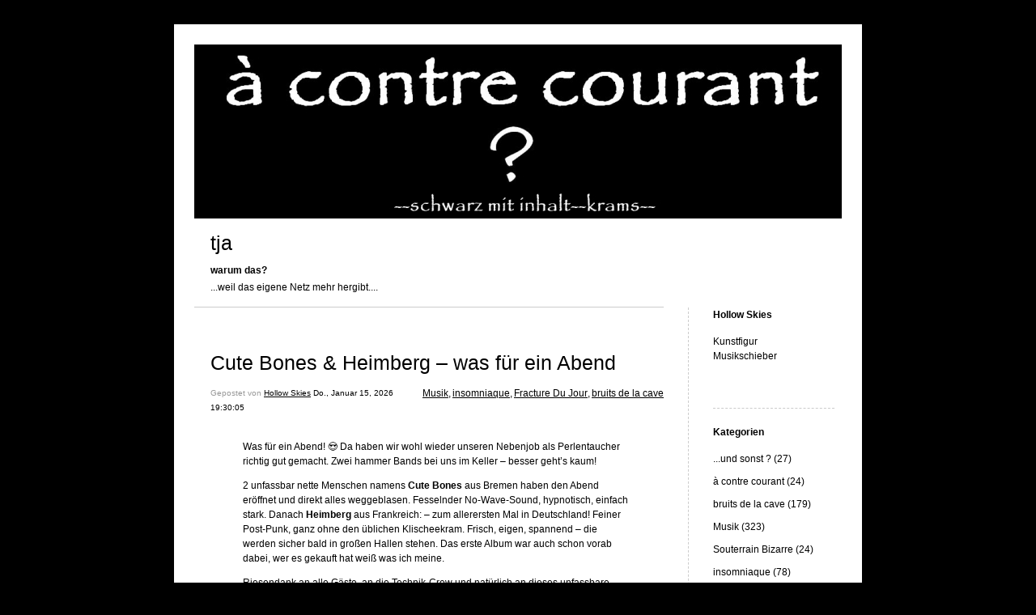

--- FILE ---
content_type: text/html; charset=UTF-8
request_url: https://blog.hollowskies.fr/category/category8/
body_size: 10723
content:


<!DOCTYPE html>
<html lang="de">
<head>
	<meta charset="UTF-8" />
    <meta http-equiv="Content-Type" content="text/html"  />
    <!-- Mobile Specific Metas ================================================== -->

    <meta name="viewport" content="width=device-width, initial-scale=1">

    <link rel="profile" href="http://gmpg.org/xfn/11"/>
    <link rel="pingback" href="https://blog.hollowskies.fr/xmlrpc.php"/>
    <title>Fracture Du Jour &#8211; tja</title>
<meta name='robots' content='max-image-preview:large' />
<link rel="alternate" type="application/rss+xml" title="tja &raquo; Feed" href="https://blog.hollowskies.fr/feed/" />
<link rel="alternate" type="application/rss+xml" title="tja &raquo; Kommentar-Feed" href="https://blog.hollowskies.fr/comments/feed/" />
<link rel="alternate" type="application/rss+xml" title="tja &raquo; Fracture Du Jour Kategorie-Feed" href="https://blog.hollowskies.fr/category/category8/feed/" />
<script type="text/javascript">
/* <![CDATA[ */
window._wpemojiSettings = {"baseUrl":"https:\/\/s.w.org\/images\/core\/emoji\/15.0.3\/72x72\/","ext":".png","svgUrl":"https:\/\/s.w.org\/images\/core\/emoji\/15.0.3\/svg\/","svgExt":".svg","source":{"concatemoji":"https:\/\/blog.hollowskies.fr\/wp-includes\/js\/wp-emoji-release.min.js?ver=6.5.7"}};
/*! This file is auto-generated */
!function(i,n){var o,s,e;function c(e){try{var t={supportTests:e,timestamp:(new Date).valueOf()};sessionStorage.setItem(o,JSON.stringify(t))}catch(e){}}function p(e,t,n){e.clearRect(0,0,e.canvas.width,e.canvas.height),e.fillText(t,0,0);var t=new Uint32Array(e.getImageData(0,0,e.canvas.width,e.canvas.height).data),r=(e.clearRect(0,0,e.canvas.width,e.canvas.height),e.fillText(n,0,0),new Uint32Array(e.getImageData(0,0,e.canvas.width,e.canvas.height).data));return t.every(function(e,t){return e===r[t]})}function u(e,t,n){switch(t){case"flag":return n(e,"\ud83c\udff3\ufe0f\u200d\u26a7\ufe0f","\ud83c\udff3\ufe0f\u200b\u26a7\ufe0f")?!1:!n(e,"\ud83c\uddfa\ud83c\uddf3","\ud83c\uddfa\u200b\ud83c\uddf3")&&!n(e,"\ud83c\udff4\udb40\udc67\udb40\udc62\udb40\udc65\udb40\udc6e\udb40\udc67\udb40\udc7f","\ud83c\udff4\u200b\udb40\udc67\u200b\udb40\udc62\u200b\udb40\udc65\u200b\udb40\udc6e\u200b\udb40\udc67\u200b\udb40\udc7f");case"emoji":return!n(e,"\ud83d\udc26\u200d\u2b1b","\ud83d\udc26\u200b\u2b1b")}return!1}function f(e,t,n){var r="undefined"!=typeof WorkerGlobalScope&&self instanceof WorkerGlobalScope?new OffscreenCanvas(300,150):i.createElement("canvas"),a=r.getContext("2d",{willReadFrequently:!0}),o=(a.textBaseline="top",a.font="600 32px Arial",{});return e.forEach(function(e){o[e]=t(a,e,n)}),o}function t(e){var t=i.createElement("script");t.src=e,t.defer=!0,i.head.appendChild(t)}"undefined"!=typeof Promise&&(o="wpEmojiSettingsSupports",s=["flag","emoji"],n.supports={everything:!0,everythingExceptFlag:!0},e=new Promise(function(e){i.addEventListener("DOMContentLoaded",e,{once:!0})}),new Promise(function(t){var n=function(){try{var e=JSON.parse(sessionStorage.getItem(o));if("object"==typeof e&&"number"==typeof e.timestamp&&(new Date).valueOf()<e.timestamp+604800&&"object"==typeof e.supportTests)return e.supportTests}catch(e){}return null}();if(!n){if("undefined"!=typeof Worker&&"undefined"!=typeof OffscreenCanvas&&"undefined"!=typeof URL&&URL.createObjectURL&&"undefined"!=typeof Blob)try{var e="postMessage("+f.toString()+"("+[JSON.stringify(s),u.toString(),p.toString()].join(",")+"));",r=new Blob([e],{type:"text/javascript"}),a=new Worker(URL.createObjectURL(r),{name:"wpTestEmojiSupports"});return void(a.onmessage=function(e){c(n=e.data),a.terminate(),t(n)})}catch(e){}c(n=f(s,u,p))}t(n)}).then(function(e){for(var t in e)n.supports[t]=e[t],n.supports.everything=n.supports.everything&&n.supports[t],"flag"!==t&&(n.supports.everythingExceptFlag=n.supports.everythingExceptFlag&&n.supports[t]);n.supports.everythingExceptFlag=n.supports.everythingExceptFlag&&!n.supports.flag,n.DOMReady=!1,n.readyCallback=function(){n.DOMReady=!0}}).then(function(){return e}).then(function(){var e;n.supports.everything||(n.readyCallback(),(e=n.source||{}).concatemoji?t(e.concatemoji):e.wpemoji&&e.twemoji&&(t(e.twemoji),t(e.wpemoji)))}))}((window,document),window._wpemojiSettings);
/* ]]> */
</script>
<style id='wp-emoji-styles-inline-css' type='text/css'>

	img.wp-smiley, img.emoji {
		display: inline !important;
		border: none !important;
		box-shadow: none !important;
		height: 1em !important;
		width: 1em !important;
		margin: 0 0.07em !important;
		vertical-align: -0.1em !important;
		background: none !important;
		padding: 0 !important;
	}
</style>
<link rel='stylesheet' id='wp-block-library-css' href='https://blog.hollowskies.fr/wp-includes/css/dist/block-library/style.min.css?ver=6.5.7' type='text/css' media='all' />
<style id='classic-theme-styles-inline-css' type='text/css'>
/*! This file is auto-generated */
.wp-block-button__link{color:#fff;background-color:#32373c;border-radius:9999px;box-shadow:none;text-decoration:none;padding:calc(.667em + 2px) calc(1.333em + 2px);font-size:1.125em}.wp-block-file__button{background:#32373c;color:#fff;text-decoration:none}
</style>
<style id='global-styles-inline-css' type='text/css'>
body{--wp--preset--color--black: #000000;--wp--preset--color--cyan-bluish-gray: #abb8c3;--wp--preset--color--white: #ffffff;--wp--preset--color--pale-pink: #f78da7;--wp--preset--color--vivid-red: #cf2e2e;--wp--preset--color--luminous-vivid-orange: #ff6900;--wp--preset--color--luminous-vivid-amber: #fcb900;--wp--preset--color--light-green-cyan: #7bdcb5;--wp--preset--color--vivid-green-cyan: #00d084;--wp--preset--color--pale-cyan-blue: #8ed1fc;--wp--preset--color--vivid-cyan-blue: #0693e3;--wp--preset--color--vivid-purple: #9b51e0;--wp--preset--gradient--vivid-cyan-blue-to-vivid-purple: linear-gradient(135deg,rgba(6,147,227,1) 0%,rgb(155,81,224) 100%);--wp--preset--gradient--light-green-cyan-to-vivid-green-cyan: linear-gradient(135deg,rgb(122,220,180) 0%,rgb(0,208,130) 100%);--wp--preset--gradient--luminous-vivid-amber-to-luminous-vivid-orange: linear-gradient(135deg,rgba(252,185,0,1) 0%,rgba(255,105,0,1) 100%);--wp--preset--gradient--luminous-vivid-orange-to-vivid-red: linear-gradient(135deg,rgba(255,105,0,1) 0%,rgb(207,46,46) 100%);--wp--preset--gradient--very-light-gray-to-cyan-bluish-gray: linear-gradient(135deg,rgb(238,238,238) 0%,rgb(169,184,195) 100%);--wp--preset--gradient--cool-to-warm-spectrum: linear-gradient(135deg,rgb(74,234,220) 0%,rgb(151,120,209) 20%,rgb(207,42,186) 40%,rgb(238,44,130) 60%,rgb(251,105,98) 80%,rgb(254,248,76) 100%);--wp--preset--gradient--blush-light-purple: linear-gradient(135deg,rgb(255,206,236) 0%,rgb(152,150,240) 100%);--wp--preset--gradient--blush-bordeaux: linear-gradient(135deg,rgb(254,205,165) 0%,rgb(254,45,45) 50%,rgb(107,0,62) 100%);--wp--preset--gradient--luminous-dusk: linear-gradient(135deg,rgb(255,203,112) 0%,rgb(199,81,192) 50%,rgb(65,88,208) 100%);--wp--preset--gradient--pale-ocean: linear-gradient(135deg,rgb(255,245,203) 0%,rgb(182,227,212) 50%,rgb(51,167,181) 100%);--wp--preset--gradient--electric-grass: linear-gradient(135deg,rgb(202,248,128) 0%,rgb(113,206,126) 100%);--wp--preset--gradient--midnight: linear-gradient(135deg,rgb(2,3,129) 0%,rgb(40,116,252) 100%);--wp--preset--font-size--small: 13px;--wp--preset--font-size--medium: 20px;--wp--preset--font-size--large: 36px;--wp--preset--font-size--x-large: 42px;--wp--preset--spacing--20: 0.44rem;--wp--preset--spacing--30: 0.67rem;--wp--preset--spacing--40: 1rem;--wp--preset--spacing--50: 1.5rem;--wp--preset--spacing--60: 2.25rem;--wp--preset--spacing--70: 3.38rem;--wp--preset--spacing--80: 5.06rem;--wp--preset--shadow--natural: 6px 6px 9px rgba(0, 0, 0, 0.2);--wp--preset--shadow--deep: 12px 12px 50px rgba(0, 0, 0, 0.4);--wp--preset--shadow--sharp: 6px 6px 0px rgba(0, 0, 0, 0.2);--wp--preset--shadow--outlined: 6px 6px 0px -3px rgba(255, 255, 255, 1), 6px 6px rgba(0, 0, 0, 1);--wp--preset--shadow--crisp: 6px 6px 0px rgba(0, 0, 0, 1);}:where(.is-layout-flex){gap: 0.5em;}:where(.is-layout-grid){gap: 0.5em;}body .is-layout-flex{display: flex;}body .is-layout-flex{flex-wrap: wrap;align-items: center;}body .is-layout-flex > *{margin: 0;}body .is-layout-grid{display: grid;}body .is-layout-grid > *{margin: 0;}:where(.wp-block-columns.is-layout-flex){gap: 2em;}:where(.wp-block-columns.is-layout-grid){gap: 2em;}:where(.wp-block-post-template.is-layout-flex){gap: 1.25em;}:where(.wp-block-post-template.is-layout-grid){gap: 1.25em;}.has-black-color{color: var(--wp--preset--color--black) !important;}.has-cyan-bluish-gray-color{color: var(--wp--preset--color--cyan-bluish-gray) !important;}.has-white-color{color: var(--wp--preset--color--white) !important;}.has-pale-pink-color{color: var(--wp--preset--color--pale-pink) !important;}.has-vivid-red-color{color: var(--wp--preset--color--vivid-red) !important;}.has-luminous-vivid-orange-color{color: var(--wp--preset--color--luminous-vivid-orange) !important;}.has-luminous-vivid-amber-color{color: var(--wp--preset--color--luminous-vivid-amber) !important;}.has-light-green-cyan-color{color: var(--wp--preset--color--light-green-cyan) !important;}.has-vivid-green-cyan-color{color: var(--wp--preset--color--vivid-green-cyan) !important;}.has-pale-cyan-blue-color{color: var(--wp--preset--color--pale-cyan-blue) !important;}.has-vivid-cyan-blue-color{color: var(--wp--preset--color--vivid-cyan-blue) !important;}.has-vivid-purple-color{color: var(--wp--preset--color--vivid-purple) !important;}.has-black-background-color{background-color: var(--wp--preset--color--black) !important;}.has-cyan-bluish-gray-background-color{background-color: var(--wp--preset--color--cyan-bluish-gray) !important;}.has-white-background-color{background-color: var(--wp--preset--color--white) !important;}.has-pale-pink-background-color{background-color: var(--wp--preset--color--pale-pink) !important;}.has-vivid-red-background-color{background-color: var(--wp--preset--color--vivid-red) !important;}.has-luminous-vivid-orange-background-color{background-color: var(--wp--preset--color--luminous-vivid-orange) !important;}.has-luminous-vivid-amber-background-color{background-color: var(--wp--preset--color--luminous-vivid-amber) !important;}.has-light-green-cyan-background-color{background-color: var(--wp--preset--color--light-green-cyan) !important;}.has-vivid-green-cyan-background-color{background-color: var(--wp--preset--color--vivid-green-cyan) !important;}.has-pale-cyan-blue-background-color{background-color: var(--wp--preset--color--pale-cyan-blue) !important;}.has-vivid-cyan-blue-background-color{background-color: var(--wp--preset--color--vivid-cyan-blue) !important;}.has-vivid-purple-background-color{background-color: var(--wp--preset--color--vivid-purple) !important;}.has-black-border-color{border-color: var(--wp--preset--color--black) !important;}.has-cyan-bluish-gray-border-color{border-color: var(--wp--preset--color--cyan-bluish-gray) !important;}.has-white-border-color{border-color: var(--wp--preset--color--white) !important;}.has-pale-pink-border-color{border-color: var(--wp--preset--color--pale-pink) !important;}.has-vivid-red-border-color{border-color: var(--wp--preset--color--vivid-red) !important;}.has-luminous-vivid-orange-border-color{border-color: var(--wp--preset--color--luminous-vivid-orange) !important;}.has-luminous-vivid-amber-border-color{border-color: var(--wp--preset--color--luminous-vivid-amber) !important;}.has-light-green-cyan-border-color{border-color: var(--wp--preset--color--light-green-cyan) !important;}.has-vivid-green-cyan-border-color{border-color: var(--wp--preset--color--vivid-green-cyan) !important;}.has-pale-cyan-blue-border-color{border-color: var(--wp--preset--color--pale-cyan-blue) !important;}.has-vivid-cyan-blue-border-color{border-color: var(--wp--preset--color--vivid-cyan-blue) !important;}.has-vivid-purple-border-color{border-color: var(--wp--preset--color--vivid-purple) !important;}.has-vivid-cyan-blue-to-vivid-purple-gradient-background{background: var(--wp--preset--gradient--vivid-cyan-blue-to-vivid-purple) !important;}.has-light-green-cyan-to-vivid-green-cyan-gradient-background{background: var(--wp--preset--gradient--light-green-cyan-to-vivid-green-cyan) !important;}.has-luminous-vivid-amber-to-luminous-vivid-orange-gradient-background{background: var(--wp--preset--gradient--luminous-vivid-amber-to-luminous-vivid-orange) !important;}.has-luminous-vivid-orange-to-vivid-red-gradient-background{background: var(--wp--preset--gradient--luminous-vivid-orange-to-vivid-red) !important;}.has-very-light-gray-to-cyan-bluish-gray-gradient-background{background: var(--wp--preset--gradient--very-light-gray-to-cyan-bluish-gray) !important;}.has-cool-to-warm-spectrum-gradient-background{background: var(--wp--preset--gradient--cool-to-warm-spectrum) !important;}.has-blush-light-purple-gradient-background{background: var(--wp--preset--gradient--blush-light-purple) !important;}.has-blush-bordeaux-gradient-background{background: var(--wp--preset--gradient--blush-bordeaux) !important;}.has-luminous-dusk-gradient-background{background: var(--wp--preset--gradient--luminous-dusk) !important;}.has-pale-ocean-gradient-background{background: var(--wp--preset--gradient--pale-ocean) !important;}.has-electric-grass-gradient-background{background: var(--wp--preset--gradient--electric-grass) !important;}.has-midnight-gradient-background{background: var(--wp--preset--gradient--midnight) !important;}.has-small-font-size{font-size: var(--wp--preset--font-size--small) !important;}.has-medium-font-size{font-size: var(--wp--preset--font-size--medium) !important;}.has-large-font-size{font-size: var(--wp--preset--font-size--large) !important;}.has-x-large-font-size{font-size: var(--wp--preset--font-size--x-large) !important;}
.wp-block-navigation a:where(:not(.wp-element-button)){color: inherit;}
:where(.wp-block-post-template.is-layout-flex){gap: 1.25em;}:where(.wp-block-post-template.is-layout-grid){gap: 1.25em;}
:where(.wp-block-columns.is-layout-flex){gap: 2em;}:where(.wp-block-columns.is-layout-grid){gap: 2em;}
.wp-block-pullquote{font-size: 1.5em;line-height: 1.6;}
</style>
<link rel='stylesheet' id='template1_black_default_css-css' href='https://blog.hollowskies.fr/wp-content/themes/onecom-ilotheme/assets/css/default.css?ver=6.5.7' type='text/css' media='all' />
<link rel='stylesheet' id='shinyboxcss-css' href='https://blog.hollowskies.fr/wp-content/themes/onecom-ilotheme/assets/css/shinybox.min.css?ver=6.5.7' type='text/css' media='all' />
<link rel='stylesheet' id='template1_black_css-css' href='https://blog.hollowskies.fr/wp-content/themes/onecom-ilotheme/assets/template1_black/css/template1_black.css?ver=6.5.7' type='text/css' media='all' />
<link rel='stylesheet' id='template1_black_responsive-css' href='https://blog.hollowskies.fr/wp-content/themes/onecom-ilotheme/assets/css/responsive.css?ver=6.5.7' type='text/css' media='all' />
<script type="text/javascript" src="https://blog.hollowskies.fr/wp-includes/js/jquery/jquery.min.js?ver=3.7.1" id="jquery-core-js"></script>
<script type="text/javascript" src="https://blog.hollowskies.fr/wp-includes/js/jquery/jquery-migrate.min.js?ver=3.4.1" id="jquery-migrate-js"></script>
<link rel="https://api.w.org/" href="https://blog.hollowskies.fr/wp-json/" /><link rel="alternate" type="application/json" href="https://blog.hollowskies.fr/wp-json/wp/v2/categories/10" /><link rel="EditURI" type="application/rsd+xml" title="RSD" href="https://blog.hollowskies.fr/xmlrpc.php?rsd" />
<meta name="generator" content="WordPress 6.5.7" />
<style>[class*=" icon-oc-"],[class^=icon-oc-]{speak:none;font-style:normal;font-weight:400;font-variant:normal;text-transform:none;line-height:1;-webkit-font-smoothing:antialiased;-moz-osx-font-smoothing:grayscale}.icon-oc-one-com-white-32px-fill:before{content:"901"}.icon-oc-one-com:before{content:"900"}#one-com-icon,.toplevel_page_onecom-wp .wp-menu-image{speak:none;display:flex;align-items:center;justify-content:center;text-transform:none;line-height:1;-webkit-font-smoothing:antialiased;-moz-osx-font-smoothing:grayscale}.onecom-wp-admin-bar-item>a,.toplevel_page_onecom-wp>.wp-menu-name{font-size:16px;font-weight:400;line-height:1}.toplevel_page_onecom-wp>.wp-menu-name img{width:69px;height:9px;}.wp-submenu-wrap.wp-submenu>.wp-submenu-head>img{width:88px;height:auto}.onecom-wp-admin-bar-item>a img{height:7px!important}.onecom-wp-admin-bar-item>a img,.toplevel_page_onecom-wp>.wp-menu-name img{opacity:.8}.onecom-wp-admin-bar-item.hover>a img,.toplevel_page_onecom-wp.wp-has-current-submenu>.wp-menu-name img,li.opensub>a.toplevel_page_onecom-wp>.wp-menu-name img{opacity:1}#one-com-icon:before,.onecom-wp-admin-bar-item>a:before,.toplevel_page_onecom-wp>.wp-menu-image:before{content:'';position:static!important;background-color:rgba(240,245,250,.4);border-radius:102px;width:18px;height:18px;padding:0!important}.onecom-wp-admin-bar-item>a:before{width:14px;height:14px}.onecom-wp-admin-bar-item.hover>a:before,.toplevel_page_onecom-wp.opensub>a>.wp-menu-image:before,.toplevel_page_onecom-wp.wp-has-current-submenu>.wp-menu-image:before{background-color:#76b82a}.onecom-wp-admin-bar-item>a{display:inline-flex!important;align-items:center;justify-content:center}#one-com-logo-wrapper{font-size:4em}#one-com-icon{vertical-align:middle}.imagify-welcome{display:none !important;}</style>        <!--Customizer CSS-->
        <style type="text/css">
                    </style>
        <!--/Customizer CSS-->
		    </head>
<body class="archive category category-category8 category-10 template1_black">


<!-- START master wrapper -->
<div id="containerDiv">
	<!-- START banner container -->
    <div id="bannerDiv">
    <img src="https://blog.hollowskies.fr/wp-content/uploads/imported-media/images/1480596248.jpg" alt="Blog Image" /></div>    <!-- END banner container -->


	<!-- START header div -->
    <div id="headerDiv">
    <div>
        <h1><a href="https://blog.hollowskies.fr/">tja</a></h1>
        <h2 id='ilo_about_blog_title'>warum das?</h2><p id='ilo_blog_description'>...weil das eigene Netz mehr hergibt....
</p>    </div>
</div>	<!-- END header div -->


	<!--- START main div --->
    <div id="mainDiv">

    
            <div class="post post-2361 type-post status-publish format-standard hentry category-category3 category-category8 category-category5 category-category1 tag-bruits-de-la-cave tag-stumpf">
                <h2><a href="https://blog.hollowskies.fr/2026/01/15/cute-bones-heimberg-was-fuer-ein-abend/">Cute Bones &amp; Heimberg &#8211; was für ein Abend</a></h2>

                <a class="categoryAnchor" href="https://blog.hollowskies.fr/category/category3/" title="bruits de la cave" rel="nofollow">bruits de la cave</a><span class='categoryAnchor'>, </span><a class="categoryAnchor" href="https://blog.hollowskies.fr/category/category8/" title="Fracture Du Jour" rel="nofollow">Fracture Du Jour</a><span class='categoryAnchor'>, </span><a class="categoryAnchor" href="https://blog.hollowskies.fr/category/category5/" title="insomniaque" rel="nofollow">insomniaque</a><span class='categoryAnchor'>, </span><a class="categoryAnchor" href="https://blog.hollowskies.fr/category/category1/" title="Musik" rel="nofollow">Musik</a>
                <span class="time"><span class="byline"> Gepostet von <span class="author vcard"><a class="url fn n" href="https://blog.hollowskies.fr/author/rubiconhollowskies-fr/">Hollow Skies</a></span></span><span class="posted-on"><span class="screen-reader-text">Posted on</span> <a href="https://blog.hollowskies.fr/2026/01/15/" rel="bookmark" class="plain-link" datetime="2026-01-15T19:30:05+01:00">Do., Januar 15, 2026 19:30:05</a></span></span>

                <br>
                                <div class="post-content">
                    
<blockquote class="wp-block-quote is-layout-flow wp-block-quote-is-layout-flow">
<p>Was für ein Abend! 😍 Da haben wir wohl wieder unseren Nebenjob als Perlentaucher richtig gut gemacht. Zwei hammer Bands bei uns im Keller – besser geht’s kaum!</p>



<p>2 unfassbar nette Menschen namens <strong>Cute Bones</strong> aus Bremen haben den Abend eröffnet und direkt alles weggeblasen. Fesselnder No-Wave-Sound, hypnotisch, einfach stark. Danach <strong>Heimberg</strong> aus Frankreich: – zum allerersten Mal in Deutschland! Feiner Post-Punk, ganz ohne den üblichen Klischeekram. Frisch, eigen, spannend – die werden sicher bald in großen Hallen stehen. Das erste Album war auch schon vorab dabei, wer es gekauft hat weiß was ich meine.</p>



<p>Riesendank an alle Gäste, an die Technik-Crew und natürlich an dieses unfassbare Team, das solche Abende möglich macht. Ihr seid die Besten! ❤️</p>
</blockquote>
                </div>
                <br><br>

                <!-- Post Footer CTA links -->
                <ul class="cta-links">
                    <li class="commentLi"><a class="commentAnchor" href="https://blog.hollowskies.fr/2026/01/15/cute-bones-heimberg-was-fuer-ein-abend/#respond">
                            Kommentare(0)</a>
                        <span class="time niceURL">https://blog.hollowskies.fr/?p=2361</span>
                    </li>

                    
                    
                </ul>
                
            </div><!-- End of post -->

        
            <div class="post post-2354 type-post status-publish format-standard hentry category-category2 category-category3 category-category8 category-category5 category-category1 tag-bruits-de-la-cave tag-festival-2026 tag-hollow-skies tag-iinsomniaque tag-indiego tag-keinbockaufnazis tag-stumpf">
                <h2><a href="https://blog.hollowskies.fr/2026/01/08/es-geht-wieder-los-an-unserem-wochenende-in-unserem-wohnzimmer-26-06-27-06-2026/">&#8230;es geht wieder los, an unserem Wochenende in unserem Wohnzimmer&#8230;. 26.06/27.06.2026</a></h2>

                <a class="categoryAnchor" href="https://blog.hollowskies.fr/category/category2/" title="à contre courant" rel="nofollow">à contre courant</a><span class='categoryAnchor'>, </span><a class="categoryAnchor" href="https://blog.hollowskies.fr/category/category3/" title="bruits de la cave" rel="nofollow">bruits de la cave</a><span class='categoryAnchor'>, </span><a class="categoryAnchor" href="https://blog.hollowskies.fr/category/category8/" title="Fracture Du Jour" rel="nofollow">Fracture Du Jour</a><span class='categoryAnchor'>, </span><a class="categoryAnchor" href="https://blog.hollowskies.fr/category/category5/" title="insomniaque" rel="nofollow">insomniaque</a><span class='categoryAnchor'>, </span><a class="categoryAnchor" href="https://blog.hollowskies.fr/category/category1/" title="Musik" rel="nofollow">Musik</a>
                <span class="time"><span class="byline"> Gepostet von <span class="author vcard"><a class="url fn n" href="https://blog.hollowskies.fr/author/rubiconhollowskies-fr/">Hollow Skies</a></span></span><span class="posted-on"><span class="screen-reader-text">Posted on</span> <a href="https://blog.hollowskies.fr/2026/01/08/" rel="bookmark" class="plain-link" datetime="2026-01-08T19:49:11+01:00">Do., Januar 08, 2026 19:49:11</a></span></span>

                <br>
                                <div class="post-content">
                    
<p>und auch ein wieder ein Warm Up am 25.06.25</p>



<figure class="wp-block-image size-full is-style-default"><img fetchpriority="high" decoding="async" width="1920" height="1005" src="https://blog.hollowskies.fr/wp-content/uploads/2026/01/bruits2026fb.jpg" alt="" class="wp-image-2355" srcset="https://blog.hollowskies.fr/wp-content/uploads/2026/01/bruits2026fb.jpg 1920w, https://blog.hollowskies.fr/wp-content/uploads/2026/01/bruits2026fb-500x262.jpg 500w, https://blog.hollowskies.fr/wp-content/uploads/2026/01/bruits2026fb-1536x804.jpg 1536w" sizes="(max-width: 1920px) 100vw, 1920px" /></figure>
                </div>
                <br><br>

                <!-- Post Footer CTA links -->
                <ul class="cta-links">
                    <li class="commentLi"><a class="commentAnchor" href="https://blog.hollowskies.fr/2026/01/08/es-geht-wieder-los-an-unserem-wochenende-in-unserem-wohnzimmer-26-06-27-06-2026/#respond">
                            Kommentare(0)</a>
                        <span class="time niceURL">https://blog.hollowskies.fr/?p=2354</span>
                    </li>

                    
                    
                </ul>
                
            </div><!-- End of post -->

        
            <div class="post post-2334 type-post status-publish format-standard hentry category-category3 category-category8 category-category5 category-category1 tag-batcave-bonanza tag-bruits-de-la-cave tag-stumpf tag-sumpf">
                <h2><a href="https://blog.hollowskies.fr/2025/12/22/batcave-bonanza-gothic-punk-extravaganza/">Batcave Bonanza &#8211; Gothic Punk Extravaganza</a></h2>

                <a class="categoryAnchor" href="https://blog.hollowskies.fr/category/category3/" title="bruits de la cave" rel="nofollow">bruits de la cave</a><span class='categoryAnchor'>, </span><a class="categoryAnchor" href="https://blog.hollowskies.fr/category/category8/" title="Fracture Du Jour" rel="nofollow">Fracture Du Jour</a><span class='categoryAnchor'>, </span><a class="categoryAnchor" href="https://blog.hollowskies.fr/category/category5/" title="insomniaque" rel="nofollow">insomniaque</a><span class='categoryAnchor'>, </span><a class="categoryAnchor" href="https://blog.hollowskies.fr/category/category1/" title="Musik" rel="nofollow">Musik</a>
                <span class="time"><span class="byline"> Gepostet von <span class="author vcard"><a class="url fn n" href="https://blog.hollowskies.fr/author/rubiconhollowskies-fr/">Hollow Skies</a></span></span><span class="posted-on"><span class="screen-reader-text">Posted on</span> <a href="https://blog.hollowskies.fr/2025/12/22/" rel="bookmark" class="plain-link" datetime="2025-12-22T17:59:10+01:00">Mo., Dezember 22, 2025 17:59:10</a></span></span>

                <br>
                                <div class="post-content">
                    
<p>Gothic Punk Extravaganza<br />BATCAVE BONANZA</p>



<p>Zwischen Dunkelbier und Hansa </p>



<p>Uns ist schleierhaft, warum man diese unsäglichen 80er-Jahre-Partys macht, Joa, nett für die, die’s brauchen – Klicks, Likes, bissl Cash.<br />Aber wir machen lieber was anderes. <br />Cyberpagan und Hollow Skies diskutieren seit Ewigkeiten über Musik und kommen nur selten auf einen Nenner.<br />Der eine steht auf düster, der andere auf kaputt – aber einig sind sie sich über den Ursprung:  ein chaotischer, pulsierender Mix aus Punk, Deathrock, Gothic und Post-Punk. Und genau da graben sie sich wieder hin. Stilprägende und neue Bands, frische und hervorragend gealterte Sounds.<br />Musik, die immer noch gegen alles ist. Kein Spotify-Gedudel, kein Best of.</p>



<p>Und ja, wir könnten jetzt was von Fledermäusen, Iros und „Dark irgendwas“ erzählen… Langweilig! <br />Wir machen’s lieber wie’s sein soll: laut, dreckig, düster.<br />Also: Schuhe festziehen und runter in den Keller.<br />Da wo’s nach Absinth, Bier und Geschichte riecht und alles im Nebel versinkt. <br />Natürlich in einem Keller, der alle Zeiten erlebt hat.</p>



<figure class="wp-block-image size-full is-style-default"><img decoding="async" width="1920" height="1005" src="https://blog.hollowskies.fr/wp-content/uploads/2025/12/5686fbd1-1acd-4a59-b9e8-c18e390d8965.jpeg" alt="" class="wp-image-2335" srcset="https://blog.hollowskies.fr/wp-content/uploads/2025/12/5686fbd1-1acd-4a59-b9e8-c18e390d8965.jpeg 1920w, https://blog.hollowskies.fr/wp-content/uploads/2025/12/5686fbd1-1acd-4a59-b9e8-c18e390d8965-500x262.jpeg 500w, https://blog.hollowskies.fr/wp-content/uploads/2025/12/5686fbd1-1acd-4a59-b9e8-c18e390d8965-1536x804.jpeg 1536w" sizes="(max-width: 1920px) 100vw, 1920px" /></figure>
                </div>
                <br><br>

                <!-- Post Footer CTA links -->
                <ul class="cta-links">
                    <li class="commentLi"><a class="commentAnchor" href="https://blog.hollowskies.fr/2025/12/22/batcave-bonanza-gothic-punk-extravaganza/#respond">
                            Kommentare(0)</a>
                        <span class="time niceURL">https://blog.hollowskies.fr/?p=2334</span>
                    </li>

                    
                    
                </ul>
                
            </div><!-- End of post -->

        
            <div class="post post-2319 type-post status-publish format-standard hentry category-category3 category-category8 category-category5 category-category1">
                <h2><a href="https://blog.hollowskies.fr/2025/12/14/a-contre-courant-232-ca-bouge/">à contre courant 232 &#8211; Ça bouge !</a></h2>

                <a class="categoryAnchor" href="https://blog.hollowskies.fr/category/category3/" title="bruits de la cave" rel="nofollow">bruits de la cave</a><span class='categoryAnchor'>, </span><a class="categoryAnchor" href="https://blog.hollowskies.fr/category/category8/" title="Fracture Du Jour" rel="nofollow">Fracture Du Jour</a><span class='categoryAnchor'>, </span><a class="categoryAnchor" href="https://blog.hollowskies.fr/category/category5/" title="insomniaque" rel="nofollow">insomniaque</a><span class='categoryAnchor'>, </span><a class="categoryAnchor" href="https://blog.hollowskies.fr/category/category1/" title="Musik" rel="nofollow">Musik</a>
                <span class="time"><span class="byline"> Gepostet von <span class="author vcard"><a class="url fn n" href="https://blog.hollowskies.fr/author/rubiconhollowskies-fr/">Hollow Skies</a></span></span><span class="posted-on"><span class="screen-reader-text">Posted on</span> <a href="https://blog.hollowskies.fr/2025/12/14/" rel="bookmark" class="plain-link" datetime="2025-12-14T09:31:51+01:00">So., Dezember 14, 2025 09:31:51</a></span></span>

                <br>
                                <div class="post-content">
                    
<figure class="wp-block-embed is-type-rich is-provider-mixcloud wp-block-embed-mixcloud wp-embed-aspect-21-9 wp-has-aspect-ratio"><div class="wp-block-embed__wrapper">
<iframe title="À Contre Courant 232 - Ça Bouge !" width="100%" height="120" src="https://www.mixcloud.com/widget/iframe/?feed=https%3A%2F%2Fwww.mixcloud.com%2Fhollowskies%2F%25C3%25A0-contre-courant-232-%25C3%25A7a-bouge%2F&amp;hide_cover=1" frameborder="0" allow="encrypted-media; fullscreen; autoplay; idle-detection; speaker-selection; web-share;"></iframe>
</div></figure>
                </div>
                <br><br>

                <!-- Post Footer CTA links -->
                <ul class="cta-links">
                    <li class="commentLi"><a class="commentAnchor" href="https://blog.hollowskies.fr/2025/12/14/a-contre-courant-232-ca-bouge/#respond">
                            Kommentare(0)</a>
                        <span class="time niceURL">https://blog.hollowskies.fr/?p=2319</span>
                    </li>

                    
                    
                </ul>
                
            </div><!-- End of post -->

        
            <div class="post post-2313 type-post status-publish format-standard hentry category-category8 category-category5 category-category1">
                <h2><a href="https://blog.hollowskies.fr/2025/12/03/the-elephant-in-the-room/">The Elephant in the Room &#8230;.</a></h2>

                <a class="categoryAnchor" href="https://blog.hollowskies.fr/category/category8/" title="Fracture Du Jour" rel="nofollow">Fracture Du Jour</a><span class='categoryAnchor'>, </span><a class="categoryAnchor" href="https://blog.hollowskies.fr/category/category5/" title="insomniaque" rel="nofollow">insomniaque</a><span class='categoryAnchor'>, </span><a class="categoryAnchor" href="https://blog.hollowskies.fr/category/category1/" title="Musik" rel="nofollow">Musik</a>
                <span class="time"><span class="byline"> Gepostet von <span class="author vcard"><a class="url fn n" href="https://blog.hollowskies.fr/author/rubiconhollowskies-fr/">Hollow Skies</a></span></span><span class="posted-on"><span class="screen-reader-text">Posted on</span> <a href="https://blog.hollowskies.fr/2025/12/03/" rel="bookmark" class="plain-link" datetime="2025-12-03T07:32:37+01:00">Mi., Dezember 03, 2025 07:32:37</a></span></span>

                <br>
                                <div class="post-content">
                    
<figure class="wp-block-embed is-type-rich is-provider-mixcloud wp-block-embed-mixcloud wp-embed-aspect-21-9 wp-has-aspect-ratio"><div class="wp-block-embed__wrapper">
<iframe loading="lazy" title="The Elephant In The Room - Hollow Skies &amp; Naechtliches" width="100%" height="120" src="https://www.mixcloud.com/widget/iframe/?feed=https%3A%2F%2Fwww.mixcloud.com%2Fhollowskies%2Fthe-elephant-in-the-room-hollow-skies-naechtliches%2F&amp;hide_cover=1" frameborder="0" allow="encrypted-media; fullscreen; autoplay; idle-detection; speaker-selection; web-share;"></iframe>
</div></figure>
                </div>
                <br><br>

                <!-- Post Footer CTA links -->
                <ul class="cta-links">
                    <li class="commentLi"><a class="commentAnchor" href="https://blog.hollowskies.fr/2025/12/03/the-elephant-in-the-room/#respond">
                            Kommentare(0)</a>
                        <span class="time niceURL">https://blog.hollowskies.fr/?p=2313</span>
                    </li>

                    
                    
                </ul>
                
            </div><!-- End of post -->

        
            <div class="post post-1511 type-post status-publish format-standard hentry category-category8">
                <h2><a href="https://blog.hollowskies.fr/2023/10/24/die-fracture-kommt-hoch-2-zurueck/">Die &#8222;Fracture&#8220; kommt hoch 2 zurück&#8230;.</a></h2>

                <a class="categoryAnchor" href="https://blog.hollowskies.fr/category/category8/" title="Fracture Du Jour" rel="nofollow">Fracture Du Jour</a>
                <span class="time"><span class="byline"> Gepostet von <span class="author vcard"><a class="url fn n" href="https://blog.hollowskies.fr/author/rubiconhollowskies-fr/">Hollow Skies</a></span></span><span class="posted-on"><span class="screen-reader-text">Posted on</span> <a href="https://blog.hollowskies.fr/2023/10/24/" rel="bookmark" class="plain-link" datetime="2023-10-24T08:26:01+02:00">Di., Oktober 24, 2023 08:26:01</a></span></span>

                <br>
                                <div class="post-content">
                    
<p>&#8230;für einen Abend.</p>



<p>Das kleine Mittwochs Ding, kommt noch einmal zurück am 27.10.2023 in die Subkultur, Hannover. Diesmal nicht wie damals am Mittwoch nur mir Hollow Skies , es ist ja Freitag da geht man nicht alleine aus ;-), mit Mme Törtchen. Musikalisch wird es anders sein als andere Freitage:-D Für alle die so gern Schubladen lesen:  batcavecolddarkminimalpostpunksynthwave</p>



<p>Einfach hingehen. Subkultur Hannover Engelbostler Damm 87. Beginn 21:00 Uhr Eintritt 5€</p>



<figure class="wp-block-image size-medium is-style-default"><img loading="lazy" decoding="async" width="360" height="640" src="https://blog.hollowskies.fr/wp-content/uploads/2023/10/fracture22-1-360x640.jpeg" alt="" class="wp-image-1513" srcset="https://blog.hollowskies.fr/wp-content/uploads/2023/10/fracture22-1-360x640.jpeg 360w, https://blog.hollowskies.fr/wp-content/uploads/2023/10/fracture22-1-864x1536.jpeg 864w, https://blog.hollowskies.fr/wp-content/uploads/2023/10/fracture22-1.jpeg 1125w" sizes="(max-width: 360px) 100vw, 360px" /></figure>



<p></p>
                </div>
                <br><br>

                <!-- Post Footer CTA links -->
                <ul class="cta-links">
                    <li class="commentLi"><a class="commentAnchor" href="https://blog.hollowskies.fr/2023/10/24/die-fracture-kommt-hoch-2-zurueck/#respond">
                            Kommentare(0)</a>
                        <span class="time niceURL">https://blog.hollowskies.fr/?p=1511</span>
                    </li>

                    
                    
                </ul>
                
            </div><!-- End of post -->

        
            <div class="post post-729 type-post status-publish format-standard hentry category-category8">
                <h2><a href="https://blog.hollowskies.fr/2021/01/01/danke-sehr-3/">Danke sehr :-)</a></h2>

                <a class="categoryAnchor" href="https://blog.hollowskies.fr/category/category8/" title="Fracture Du Jour" rel="nofollow">Fracture Du Jour</a>
                <span class="time"><span class="byline"> Gepostet von <span class="author vcard"><a class="url fn n" href="https://blog.hollowskies.fr/author/rubiconhollowskies-fr/">Hollow Skies</a></span></span><span class="posted-on"><span class="screen-reader-text">Posted on</span> <a href="https://blog.hollowskies.fr/2021/01/01/" rel="bookmark" class="plain-link" datetime="2021-01-01T19:18:10+01:00">Fr., Januar 01, 2021 19:18:10</a></span></span>

                <br>
                                <div class="post-content">
                    
<p>Vielen Dank für die vielen Rückmeldungen, es freut mich sehr das euch die Mixe der Fracture gefallen. Waren auch echt coole Mittwoch Abende. Aber es ist ja nicht Schluß, nur sollte es auch dort stattfinden wo es Sinn macht.</p>



<figure class="wp-block-image"><img loading="lazy" decoding="async" width="660" height="1422" src="https://blog.hollowskies.fr/wp-content/uploads/2021/01/Bildschirmfoto-2021-01-05-um-10.03.49.png" alt="" class="wp-image-738" srcset="https://blog.hollowskies.fr/wp-content/uploads/2021/01/Bildschirmfoto-2021-01-05-um-10.03.49.png 660w, https://blog.hollowskies.fr/wp-content/uploads/2021/01/Bildschirmfoto-2021-01-05-um-10.03.49-297x640.png 297w" sizes="(max-width: 660px) 100vw, 660px" /></figure>
                </div>
                <br><br>

                <!-- Post Footer CTA links -->
                <ul class="cta-links">
                    <li class="commentLi"><a class="commentAnchor" href="https://blog.hollowskies.fr/2021/01/01/danke-sehr-3/#respond">
                            Kommentare(0)</a>
                        <span class="time niceURL">https://blog.hollowskies.fr/?p=729</span>
                    </li>

                    
                    
                </ul>
                
            </div><!-- End of post -->

        
            <div class="post post-724 type-post status-publish format-standard hentry category-category8">
                <h2><a href="https://blog.hollowskies.fr/2020/12/31/fracture-du-jour-das-letzte-kapitel/">Fracture Du Jour &#8211; das letzte Kapitel</a></h2>

                <a class="categoryAnchor" href="https://blog.hollowskies.fr/category/category8/" title="Fracture Du Jour" rel="nofollow">Fracture Du Jour</a>
                <span class="time"><span class="byline"> Gepostet von <span class="author vcard"><a class="url fn n" href="https://blog.hollowskies.fr/author/rubiconhollowskies-fr/">Hollow Skies</a></span></span><span class="posted-on"><span class="screen-reader-text">Posted on</span> <a href="https://blog.hollowskies.fr/2020/12/31/" rel="bookmark" class="plain-link" datetime="2020-12-31T18:27:44+01:00">Do., Dezember 31, 2020 18:27:44</a></span></span>

                <br>
                                <div class="post-content">
                    
<p>Ein wenig hat es tatsächlich gedauert, aber zum Jahresende soll man ja bekanntlich auch so manche Kapitel zu machen. Es ist ein kleines Merci an die Gäste der Fracture Du Jour. Frei von Bumm Bumm Charts und aufgegossenen Teebeuteln. Einmal im Monat Mittwochs gab es neue und spannende Bands vorgestellt, viel zu lange ungespieltes zu Gehör und in die Beine gebracht. Die musikalische Welt und die albernen Konventionen wie &#8222;es muss immer tanzbar und totgespielt sein sonst kommt keiner&#8220; ignoriert. Den Spruch kennen wir ja schon von der à contre courant und dem Bruits De La Cave. Da haben die Gäste durchaus anderes bewiesen, offen und neugierig:-) Vielen Dank und das ihr den Mittwoch einfach gegen den Sonntag , Ort getauscht und nun die insomniaque besucht, ist einfach großartig.Wir sehen uns sobald es wieder geht im Keller 🙂 Merci beaucoup:-)</p>



<div class="wp-block-image"><figure class="aligncenter"><img loading="lazy" decoding="async" width="268" height="400" src="https://blog.hollowskies.fr/wp-content/uploads/2020/12/Fracture-letzte-2.jpg" alt="" class="wp-image-725" /><figcaption><a href="https://www.mixcloud.com/hollowskies/fracture-du-jour-eran-noir-1er-partie/">https://www.mixcloud.com/hollowskies/fracture-du-jour-eran-noir-1er-partie/</a></figcaption></figure></div>
                </div>
                <br><br>

                <!-- Post Footer CTA links -->
                <ul class="cta-links">
                    <li class="commentLi"><a class="commentAnchor" href="https://blog.hollowskies.fr/2020/12/31/fracture-du-jour-das-letzte-kapitel/#respond">
                            Kommentare(0)</a>
                        <span class="time niceURL">https://blog.hollowskies.fr/?p=724</span>
                    </li>

                    
                    
                </ul>
                
            </div><!-- End of post -->

        
    
</div>	<!--- END main div --->


	<!--- START menu div --->
    <!--- START menu div --->
<div id="menuDiv">


    <!-- Right Sidebar Top -->
    <span id="ilo_about_me_status"></span>
    
    
    <div id="aboutMeDiv" class="menuBox" >
                    <h4 id="ilo_about_me_title">Hollow Skies</h4>
                <hr>
                    <p id="ilo_about_me_description">Kunstfigur<br />Musikschieber<br /><br />
</p>
            </div>


    <div id="categoriesDiv" class="menuBox">
        <h4>Kategorien</h4>

        <hr>
        <ul>
            <li><a href=https://blog.hollowskies.fr/category/category0/>...und sonst ? (27)</a></li><li><a href=https://blog.hollowskies.fr/category/category2/>à contre courant (24)</a></li><li><a href=https://blog.hollowskies.fr/category/category3/>bruits de la cave (179)</a></li><li><a href=https://blog.hollowskies.fr/category/category1/>Musik (323)</a></li><li><a href=https://blog.hollowskies.fr/category/category4/>Souterrain Bizarre (24)</a></li><li><a href=https://blog.hollowskies.fr/category/category5/>insomniaque (78)</a></li><li><a href=https://blog.hollowskies.fr/category/category6/>(Bei Chéz) Heinz muss bleiben! (5)</a></li><li><a href=https://blog.hollowskies.fr/category/category7/>Le Klub , Paris (10)</a></li><li><a href=https://blog.hollowskies.fr/category/category8/>Fracture Du Jour (27)</a></li><li><a href=https://blog.hollowskies.fr/category/category9/>Le Cirque Electrique (5)</a></li><li><a href=https://blog.hollowskies.fr/category/category10/>Kabinett Konträr (16)</a></li>        </ul>


    </div>
    <div id="prevPostsDiv" class="menuBox">
        <h4>Kürzlich veröffentlicht</h4>
        <hr>
        <ul>
            <li><a href="https://blog.hollowskies.fr/2019/02/20/mittwoch-na-und-193/">Mittwoch? Na und! <br><span class="time posted-on">Wed, February 20, 2019 18:48:07</span></a></li><li><a href="https://blog.hollowskies.fr/2019/01/17/playlist-16-01-19-fracture-du-jour-186/">Playlist 16.01.19 Fracture Du Jour <br><span class="time posted-on">Thu, January 17, 2019 19:35:50</span></a></li><li><a href="https://blog.hollowskies.fr/2019/01/16/und-es-geht-weiter-185/">...und es geht weiter.... <br><span class="time posted-on">Wed, January 16, 2019 15:52:24</span></a></li><li><a href="https://blog.hollowskies.fr/2018/12/25/playlist-fracture-du-jour-19-12-2018-181/">Playlist FRACTURE DU JOUR 19.12.2018 <br><span class="time posted-on">Tue, December 25, 2018 16:18:38</span></a></li><li><a href="https://blog.hollowskies.fr/2018/12/17/fracture-de-l-annee-176/">Fracture De L' Année <br><span class="time posted-on">Mon, December 17, 2018 20:10:57</span></a></li><li><a href="https://blog.hollowskies.fr/2018/11/22/playlist-fracture-du-jour-21-11-2018-170/">Playlist Fracture Du Jour, 21.11.2018 <br><span class="time posted-on">Thu, November 22, 2018 18:02:45</span></a></li><li><a href="https://blog.hollowskies.fr/2018/10/26/playlist-fracture-du-jour-24-10-2018-162/">Playlist Fracture Du Jour 24.10.2018 <br><span class="time posted-on">Fri, October 26, 2018 12:33:18</span></a></li><li><a href="https://blog.hollowskies.fr/2018/09/29/playlist-26-09-18-154/">Playlist 26.09.18 <br><span class="time posted-on">Sat, September 29, 2018 22:26:44</span></a></li>        </ul>
    </div>
    <div id="loginDiv" class="menuBox">
        <h4>
                    </h4>
        <hr>
                    <ul>
                <li><a target="_parent" href="https://blog.hollowskies.fr/wp-login.php">Anmelden</a></li>
            </ul>
            </div>
    <a id="rssAnchor" href="https://blog.hollowskies.fr/feed/" title="RSS 2.0">
        <img src="https://blog.hollowskies.fr/wp-content/themes/onecom-ilotheme/assets/images/smileys/rss.gif" alt="RSS Feed">
    </a>

    <!-- Right Sidebar Bottom -->
    
</div>

<!--- END menu div --->	<!--- END menu div --->

<div style="clear:both"></div>
            <div id="footerDiv">
            <a href="https://blog.hollowskies.fr/category/category8/page/2/" >Weiter &raquo;</a>        </div>
        <!-- Footer div -->
    
    </div>
    <!-- End of container div -->

    
    <script>
//check if url has hash component, if so send ajax and redirect on response. If redirect_url is not
// present in response do nothing.
var urlHash = window.location.hash;
if (urlHash && urlHash.indexOf('#post') > -1) {
	var pid = urlHash.replace('#post', '');

	if(Number.isInteger(parseInt(pid))){
		var data = {
			action: 'ilo_post_redirect',
			pid: pid
		};
		jQuery.post('https://blog.hollowskies.fr/wp-admin/admin-ajax.php', data).success(function(res, status) {
			if (res.redirect_url) {
				window.location.href = res.redirect_url;
			}
		});
	}    
}
</script>

<script type="text/javascript" src="https://blog.hollowskies.fr/wp-content/themes/onecom-ilotheme/assets/js/shinybox.min.js?ver=0.2.1" id="shinyboxjs-js"></script>
<script type="text/javascript" src="https://blog.hollowskies.fr/wp-content/themes/onecom-ilotheme/assets/js/blog.js?ver=0.2.1" id="blogjs-js"></script>
<script type="text/javascript" id="blogjs-js-after">
/* <![CDATA[ */
var ilo_sidebar = document.getElementById("menuDiv").clientHeight;
	document.getElementById("containerDiv").style.minHeight = ilo_sidebar+"px";
/* ]]> */
</script>
<script id="ocvars">var ocSiteMeta = {plugins: {"a3e4aa5d9179da09d8af9b6802f861a8": 1,"2c9812363c3c947e61f043af3c9852d0": 1,"b904efd4c2b650207df23db3e5b40c86": 1,"a3fe9dc9824eccbd72b7e5263258ab2c": 1}}</script>
    </body>
</html>